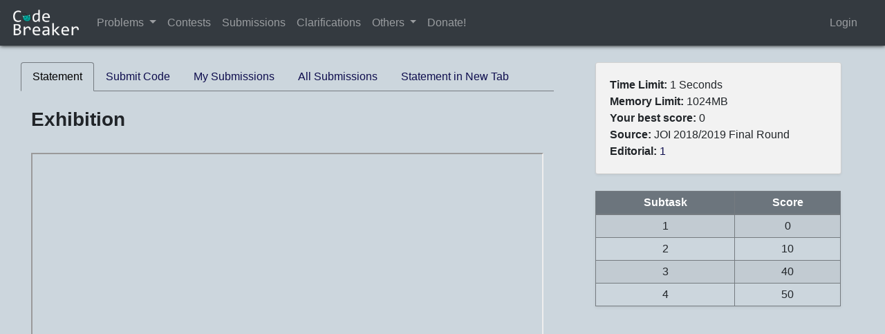

--- FILE ---
content_type: text/html; charset=utf-8
request_url: https://codebreaker.xyz/problem/exhibition
body_size: 4103
content:
<!DOCTYPE html>
<html>
<head>
	 
		<title> Exhibition </title>
		<link rel="stylesheet" href="/static/css/main.css">	
	
		<meta charset="utf-8">
		<meta name="viewport" content="width=device-width, initial-scale=1">
		<link rel="stylesheet" href="https://maxcdn.bootstrapcdn.com/bootstrap/4.5.0/css/bootstrap.min.css">
		<link rel="stylesheet" href="/static/css/bootstrap-tourist.css">
		<script src="https://ajax.googleapis.com/ajax/libs/jquery/3.5.1/jquery.min.js"></script>
		<script src="https://cdnjs.cloudflare.com/ajax/libs/popper.js/1.16.0/umd/popper.min.js"></script>
		<script src="https://maxcdn.bootstrapcdn.com/bootstrap/4.5.0/js/bootstrap.min.js"></script>
		<!--script type="text/javascript" src="/static/js/bootstrap-tourist.js"></script-->

		<link rel="shortcut icon" href="/static/favicon.ico">
		<link rel="stylesheet" href="https://cdnjs.cloudflare.com/ajax/libs/codemirror/5.52.2/codemirror.min.css">
		<script type="text/javascript" src="https://cdnjs.cloudflare.com/ajax/libs/codemirror/5.52.2/codemirror.min.js"></script>
		<script type="text/javascript" src="https://cdnjs.cloudflare.com/ajax/libs/codemirror/5.52.2/mode/clike/clike.min.js"></script>
		<link rel="stylesheet" href="https://cdnjs.cloudflare.com/ajax/libs/codemirror/5.52.2/theme/monokai.min.css">
		
		<script src='https://cdnjs.cloudflare.com/ajax/libs/Chart.js/2.1.4/Chart.min.js'></script>
		<link href="https://cdn.jsdelivr.net/npm/fullcalendar@5.11.0/main.min.css" rel="stylesheet">
		<script src="https://cdn.jsdelivr.net/npm/fullcalendar@5.11.0/main.min.js"></script>
		<script async src="https://pagead2.googlesyndication.com/pagead/js/adsbygoogle.js?client=ca-pub-5579945809985169" crossorigin="anonymous"></script>
		
		<link href="/static/css/themes/alien.css" rel="stylesheet">
		
		
		<script src="https://unpkg.com/sweetalert/dist/sweetalert.min.js"></script>
		
	 
</head>
	<body>
		<nav class="navbar navbar-expand-md navbar-dark bg-dark">
			
			<a class="navbar-brand" href="/"> 
				<img src="/static/logo.png" width="100"> </img>
			</a>
			
			
			<!-- Links -->
			<ul class="nav navbar-nav">

				
				<li class="nav-item">
					<a class="nav-link" href="/problems" style="margin-right:0px;padding-right:0px;">Problems</a>
				</li>
				<li class="nav-item dropdown show">
					<a class="nav-link dropdown-toggle dropdown-toggle-split" href="#" id="navbarDropdown" role="button" data-toggle="dropdown" aria-haspopup="true" aria-expanded="true"></a>
					<div class="dropdown-menu" aria-labelledby="navbarDropdown">
						<a class="dropdown-item" href="/problems">All Problems</a>
						<a class="dropdown-item" href="/problems?command=newest">Newest Problems</a>
						<a class="dropdown-item" href="/problems?command=unsolved">Unsolved Problems</a>
						<a class="dropdown-item" href="/problems?command=recommended">Recommended Problems</a>
					</div>
				</li>	
				<li class="nav-item">
					<a class="nav-link" href="/contests">Contests</a>
				</li>
				<li class="nav-item">
					<a class="nav-link" href="/submissions">Submissions</a>
				</li>
				<li class="nav-item">
					<a class="nav-link" href="/clarifications">Clarifications</a>
				</li>
				<li class="nav-item dropdown">
					<a class="nav-link dropdown-toggle" href="#" id="navbarDropdown" role="button" data-toggle="dropdown" aria-haspopup="true" aria-expanded="false">
						Others
					</a>
				<div class="dropdown-menu" aria-labelledby="navbarDropdown">
					<a class="dropdown-item" href="/announcements">Announcements</a>
					<a class="dropdown-item" href="/rankings">Rankings</a>
					<a class="dropdown-item" href="/credits">Credits</a>
					<a class="dropdown-item" href="/resources">Learning Resources</a>
					<a class="dropdown-item" href="/cppreference/cpp.html" target="_blank">C++ Reference</a>
				</li>
				</div>

				
				
				<li class="nav-item">
					<a class="nav-link" href="https://forms.gle/wKN7wJs6CeXqzDXm8" target="_blank">Donate!</a>
				</li>
				
				

			</ul>

			
				<ul class="nav navbar-nav ml-auto mr-3">
					<li>
						<a class="nav-link" href="/login"> Login </a>
					</li>
				</ul>
			
			
			
		</nav>
	 	
		<div class="container">
			
				
			
		</div>

		
	<script type="text/javascript" src="/static/js/newuser_tour.js"></script>
		<script>
				window.onload=function(){
						tour.start();
				}
		</script>	

	<br>
	<div class="container-fluid pr-md-5">
		<!-- This is the part which is the main part (statements, submit code)-->
		<div class="row">
			<div class="col-md-8">
				<div class="container" id="problem-tab-content">
		
					<!-- Nav tabs -->
					<ul class="nav nav-tabs" role="tablist" id="problem-all-tabs">
						<li class="nav-item">
							<a class="nav-link active" data-toggle="tab" href="#statement">Statement</a>
						</li>
						
						<li class="nav-item">
							<a class="nav-link" data-toggle="tab" href="#submitCode" id="submitlink">Submit Code</a>
						</li>
						
						<li class="nav-item">
							<a class="nav-link" href="/submissions?problem=exhibition&username=">My Submissions</a>
						</li>

						 
						<li class="nav-item">
							<a class="nav-link" href="/submissions?problem=exhibition">All Submissions</a>
						</li>
						
						
						

						
						<li class="nav-item">
							<a class="nav-link" href=https://codebreaker-statements.s3.amazonaws.com/exhibition.pdf?AWSAccessKeyId=ASIAVE5FZNLWKXWLF7IJ&amp;Signature=D26k5036KPYZOssmTay1J0o3wMA%3D&amp;x-amz-security-token=IQoJb3JpZ2luX2VjEDgaDmFwLXNvdXRoZWFzdC0xIkcwRQIgA4BzXyVOol89HHBbECB3Q%2Bh6AfXX39%2B6TLFIbTkZKrgCIQDgrvRtOZTvTo%2Bh4fdj4AOvT%2FV01VKJbM%2F3tpdiSCrOVyrCBQgBEAEaDDM1NDE0NTYyNjg2MCIMc09%2FACLeWBwH0scpKp8FwqvZHm2QJ809HMzxkW7uY0LRNSxHq7olOPww1xZL3y41kWYmtZraISxOllnspehDNXLbOs%2B9xe011CyZEhr6OVgVgz0FdW2Nrj5VjtXeFQ%2F3OX8nunQV9YJE4m%2BG7RBEXP%2BJMy84aFebTdD%2FsiwBQmYcO0ktgiX12IdIcolx8GBTn415IR5B%2Ba20S78djPk8jSMWV3wGw00kHLnDLeu4Ys%2FBtRNZJ6kSeHFxfOIklZMcrK1cUljlwAZkvNNK3u6hcZMgGnKwtQ9Mg1h9VELtEjKnFKO81C78BLG75hNGY%2FsT%2FCwUOlQdwU3f428P9mFt3eB8PAWJ8K8p6o3kwAG4mu0SH1mb2hrOmHJnAdJevls3SbwprdhkkAIq8aLLOE%2F8KI2UEx7LQV4B4HCmtAKh%2BbXLkhnPas32jHxNyyhHEnTpwVpuDyr6dw4JgbIPwQG1Cgh7SE3uIiL2Dn1xv4JKt2lsXHTpzT%2F%2FmHVd90E%2FVRx%2BGymyo5Lvn1YQW%2FwKx6onsa4HZal2FdvYTWT%2FxPospaKvso5W4pONxReBPYWxmCBrrtw7fOIWzMRhhcfaWl2If9%2Ft9iL2BrM9uYDK%2Bvfls%2BQ2NLAa2foBurHQj1I6caZDK9yeFf7el9zk5Y4KcqH%2FGTBioW3AefzqH8vGWXZH93CTZFb9GSrLCSWLvpN7HngYg37vsUv3sDMt1LTa0PVnSuOG6xixncd9ot7fMFwLJ30%2FJLQ5nkkiGtdlAOpVgvaMuiNJhI9Po%2FRc7VFaG8kxh6W9J03uRHBOfpVfrrvtM1f7IjvJhVZQEWUYiSkL3sUQhoMbRPLyjl%2B4hxRPvOR5oX7Q5aWI48ZxgdAtaIq%2B6QJCtakx1oHVCWl%2F1QuAihWf%2FkAPVhj5TtOwn5Ie9pUwoZTQywY6sQF5majgrZ26a2Xj3GnMN1%2Fs9T0QdmUl%2BRkFxOUr191iDbfDnzoGliKh5V6jChHG2fldhPyAK8gziFY5wmK5OQX%2BYkFuyL9ZJxgWFiug1smUrw55Rrqrr9fWYLyXRFcNF72pq9fkif8hLRV0G%2B7UpAKIy0sGfakC8psNRfVYpHH18CFtXmczIzo30Jol%2Bax1Lmy6%2BDsQPNywd%2FLj8YGkDX2KYQhGUZF6%2BoXqhm5d94hRSzM%3D&amp;Expires=1769218332 target = "_blank">Statement in New Tab</a>
						</li>
						

					</ul>
						<!-- Tab panes -->
						<div class="tab-content">
							<div id="statement" class="container tab-pane active "><br>
								<h3> <b> Exhibition </b> </h3>
								
								<br>
								 <iframe src= https://codebreaker-statements.s3.amazonaws.com/exhibition.pdf?AWSAccessKeyId=ASIAVE5FZNLWKXWLF7IJ&amp;Signature=D26k5036KPYZOssmTay1J0o3wMA%3D&amp;x-amz-security-token=IQoJb3JpZ2luX2VjEDgaDmFwLXNvdXRoZWFzdC0xIkcwRQIgA4BzXyVOol89HHBbECB3Q%2Bh6AfXX39%2B6TLFIbTkZKrgCIQDgrvRtOZTvTo%2Bh4fdj4AOvT%2FV01VKJbM%2F3tpdiSCrOVyrCBQgBEAEaDDM1NDE0NTYyNjg2MCIMc09%2FACLeWBwH0scpKp8FwqvZHm2QJ809HMzxkW7uY0LRNSxHq7olOPww1xZL3y41kWYmtZraISxOllnspehDNXLbOs%2B9xe011CyZEhr6OVgVgz0FdW2Nrj5VjtXeFQ%2F3OX8nunQV9YJE4m%2BG7RBEXP%2BJMy84aFebTdD%2FsiwBQmYcO0ktgiX12IdIcolx8GBTn415IR5B%2Ba20S78djPk8jSMWV3wGw00kHLnDLeu4Ys%2FBtRNZJ6kSeHFxfOIklZMcrK1cUljlwAZkvNNK3u6hcZMgGnKwtQ9Mg1h9VELtEjKnFKO81C78BLG75hNGY%2FsT%2FCwUOlQdwU3f428P9mFt3eB8PAWJ8K8p6o3kwAG4mu0SH1mb2hrOmHJnAdJevls3SbwprdhkkAIq8aLLOE%2F8KI2UEx7LQV4B4HCmtAKh%2BbXLkhnPas32jHxNyyhHEnTpwVpuDyr6dw4JgbIPwQG1Cgh7SE3uIiL2Dn1xv4JKt2lsXHTpzT%2F%2FmHVd90E%2FVRx%2BGymyo5Lvn1YQW%2FwKx6onsa4HZal2FdvYTWT%2FxPospaKvso5W4pONxReBPYWxmCBrrtw7fOIWzMRhhcfaWl2If9%2Ft9iL2BrM9uYDK%2Bvfls%2BQ2NLAa2foBurHQj1I6caZDK9yeFf7el9zk5Y4KcqH%2FGTBioW3AefzqH8vGWXZH93CTZFb9GSrLCSWLvpN7HngYg37vsUv3sDMt1LTa0PVnSuOG6xixncd9ot7fMFwLJ30%2FJLQ5nkkiGtdlAOpVgvaMuiNJhI9Po%2FRc7VFaG8kxh6W9J03uRHBOfpVfrrvtM1f7IjvJhVZQEWUYiSkL3sUQhoMbRPLyjl%2B4hxRPvOR5oX7Q5aWI48ZxgdAtaIq%2B6QJCtakx1oHVCWl%2F1QuAihWf%2FkAPVhj5TtOwn5Ie9pUwoZTQywY6sQF5majgrZ26a2Xj3GnMN1%2Fs9T0QdmUl%2BRkFxOUr191iDbfDnzoGliKh5V6jChHG2fldhPyAK8gziFY5wmK5OQX%2BYkFuyL9ZJxgWFiug1smUrw55Rrqrr9fWYLyXRFcNF72pq9fkif8hLRV0G%2B7UpAKIy0sGfakC8psNRfVYpHH18CFtXmczIzo30Jol%2Bax1Lmy6%2BDsQPNywd%2FLj8YGkDX2KYQhGUZF6%2BoXqhm5d94hRSzM%3D&amp;Expires=1769218332 width=100% height=700px></iframe> 
							</div>

							<div id="submitCode" class="container tab-pane fade"><br>
								<h3> <b> Submitting to 'Exhibition' </b> </h3> <br>
								
								<p> <a href="/login"> You're not logged in! Click here to login </a> </p>
								
							</div>

							<div id="submitInteractive" class="container tab-pane fade"><br>
								<h3> <b> Submitting to 'Exhibition' </b> </h3> <br>
								
								<p> <a href="/login"> You're not logged in! Click here to login </a> </p>
								
							</div>

							<div id='submitCommunication' class="container tab-pane fade"><br>
								<h3> <b> Submitting .cpp to 'Exhibition' </b> </h3> <br>
								
								<p> <a href="/login"> You're not logged in! Click here to login </a> </p>
								
							</div>
								
						</div>
					</div>
			</div>
			
			<!-- This is the additional info-->
			<div class="col-md-4">
				<div class = "container" id="problem-right-column">
					
					<div class="card m-0">
						<div class="card-body shadow-sm">
							<b> Time Limit: </b> 1 Seconds <br>
							<b> Memory Limit: </b> 1024MB <br>
							<!--
							
							<b> No. of ACs: </b> 62 <br>
							
							-->
							<b> Your best score: </b>

														
																0
														

														<br>
							<b> Source: </b>
							
								
								JOI 2018/2019 Final Round
								
							
							
								<br>
								<b>Editorial: </b>
								
									<a href = "https://docs.google.com/presentation/d/1xSfk3x4obtoj0S-G19rPa1U7kDaKq20EmNZsSN2mlgw/edit?usp=share_link" target="_blank" rel="noopener noreferrer">1</a>
								
							
							
						</div>
					</div>
					
					
					<br> 
					
					<table class="table table-sm table-striped table-bordered shadow-sm">
						<thead>
							<tr class="text-center bg-secondary" style="color:white">
								<th class="text-center">Subtask</th>
								<th class="text-center">Score</th>
							</tr>
						</thead>
						<tbody>
							
								<tr class="text-center">
									<td class="text-center">1</td>
									<td class="text-center">0</td>
								</tr>
							
								<tr class="text-center">
									<td class="text-center">2</td>
									<td class="text-center">10</td>
								</tr>
							
								<tr class="text-center">
									<td class="text-center">3</td>
									<td class="text-center">40</td>
								</tr>
							
								<tr class="text-center">
									<td class="text-center">4</td>
									<td class="text-center">50</td>
								</tr>
							
						</tbody>
					</table>
					
					

					
				</div>
			</div>
			
		</div>
	</div>

	<script>

		$(document).ready(function(){
			$('#submitCodeForm').submit(function(){
				$(this).children('#submitButtonParagraph').children().prop('disabled', true);
			});
			$('#submitCommunicationForm').submit(function(){
				$(this).children('#submitFilesForm').children().prop('disabled', true);
			});
		});

		$(window).bind('unload', function(){
			$('#submitButtonParagraph').children().prop('disabled', false);
			$('#submitFilesForm').children().prop('disabled', false);
		});

		var editorNames = ['editorA', 'editorB', 'editorI', 'editor']
		var editors = []
		for (let i = 0; i < editorNames.length; i += 1){
			var editor = CodeMirror.fromTextArea(document.getElementById(editorNames[i]), {
				tabSize: 4,
				lineNumbers: true,
				indentWithTabs: true,
				indentUnit: 4,
				mode: 'text/x-c++src',
				theme: 'monokai',
			});
			editor.setSize("100%", 550);
			editor.refresh();
			editors.push(editor)
		}
		
		function checkCookie(){
			var cookieEnabled = navigator.cookieEnabled;
			if (!cookieEnabled){ 
				document.cookie = "testCookie";
				cookieEnabled = document.cooe.indexOf("testcookie")!=-1;
			}
			return cookieEnabled;
		}
		function onSubmit(){
			document.cookie = "testCookie";
			swal("Submission Received!", "This may take a few seconds, you'll be redirected shortly", "success");
		}
		function refresh(){
			setTimeout(function(){
				for (let i = 0; i < editors.length; i += 1){
					editors[i].refresh();
				}
			}, 100);
		};
		document.getElementById("submitlink").onclick = refresh;
	</script>

	<script defer src="https://static.cloudflareinsights.com/beacon.min.js/vcd15cbe7772f49c399c6a5babf22c1241717689176015" integrity="sha512-ZpsOmlRQV6y907TI0dKBHq9Md29nnaEIPlkf84rnaERnq6zvWvPUqr2ft8M1aS28oN72PdrCzSjY4U6VaAw1EQ==" data-cf-beacon='{"version":"2024.11.0","token":"1af304ba4abf419996e75bcd3e22ae3f","r":1,"server_timing":{"name":{"cfCacheStatus":true,"cfEdge":true,"cfExtPri":true,"cfL4":true,"cfOrigin":true,"cfSpeedBrain":true},"location_startswith":null}}' crossorigin="anonymous"></script>
</body>
</html>

--- FILE ---
content_type: text/html; charset=utf-8
request_url: https://www.google.com/recaptcha/api2/aframe
body_size: 266
content:
<!DOCTYPE HTML><html><head><meta http-equiv="content-type" content="text/html; charset=UTF-8"></head><body><script nonce="NfdsOfjVjepxTf5uZ_TGmg">/** Anti-fraud and anti-abuse applications only. See google.com/recaptcha */ try{var clients={'sodar':'https://pagead2.googlesyndication.com/pagead/sodar?'};window.addEventListener("message",function(a){try{if(a.source===window.parent){var b=JSON.parse(a.data);var c=clients[b['id']];if(c){var d=document.createElement('img');d.src=c+b['params']+'&rc='+(localStorage.getItem("rc::a")?sessionStorage.getItem("rc::b"):"");window.document.body.appendChild(d);sessionStorage.setItem("rc::e",parseInt(sessionStorage.getItem("rc::e")||0)+1);localStorage.setItem("rc::h",'1769218275117');}}}catch(b){}});window.parent.postMessage("_grecaptcha_ready", "*");}catch(b){}</script></body></html>